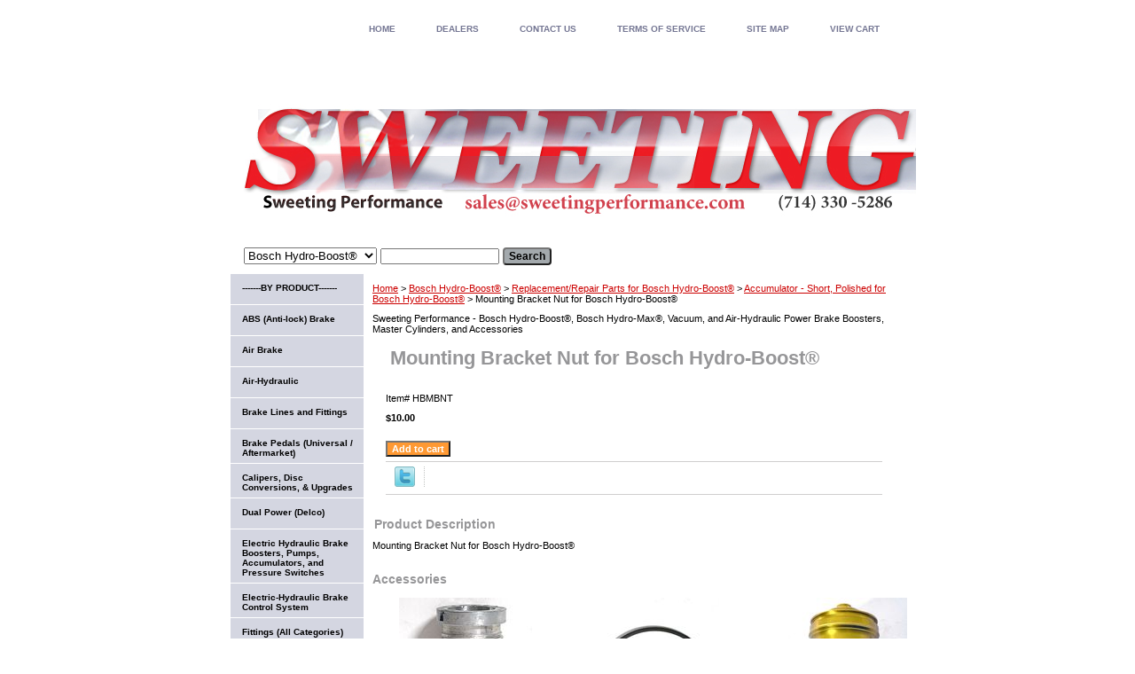

--- FILE ---
content_type: text/html
request_url: https://www.powerbrakeservice.net/hybrnut.html
body_size: 11356
content:
<!DOCTYPE html PUBLIC "-//W3C//DTD XHTML 1.0 Strict//EN" "http://www.w3.org/TR/xhtml1/DTD/xhtml1-strict.dtd"><html><head>
<meta property="og:title" content="Mounting Bracket Nut for Bosch Hydro-Boost&#174" />
<meta property="og:type" content="product" />
<meta property="og:url" content="https://www.sweetingperformance.com/hybrnut.html" />
<meta property="og:site_name" content="Sweeting Performance - Bosch Hydro-Boost, Bosch Hydro-Max, Vacuum, and Air-Hydraulic Power Brake Systems" />
<meta property="fb:app_id" content="369755076403591" />
<script language="javascript">
document.getElementsByTagName('html')[0].setAttribute('xmlns:fb', 'http://www.facebook.com/2008/fbml');
</script>
<meta property="og:description" content="Mounting Bracket Nut for Bosch Hydro-Boost&#174" />
<title>Sweeting Performance - Mounting Bracket Nut for Bosch Hydro-Boost�</title><link rel="stylesheet" type="text/css" href="css-base.css" /><link rel="stylesheet" type="text/css" href="css-element.css" /><link rel="stylesheet" type="text/css" href="css-contents.css" /><link rel="stylesheet" type="text/css" href="css-edits.css" /><link rel="shortcut icon" href="/favicon.ico"></head><body class="vertical" id="itemtype"><script type="text/javascript" id="yfc_loader" src="https://turbifycdn.com/store/migration/loader-min-1.0.34.js?q=yhst-133549433942608&ts=1766790582&p=1&h=order.store.turbify.net"></script> <div id="ys_superbar">
	   <div id="ys_cpers">
		<div id="yscp_welcome_msg"></div>
		<div id="yscp_signin_link"></div>
		<div id="yscp_myaccount_link"></div>
		<div id="yscp_signout_link"></div>
	   </div>
	   <div id="yfc_mini"></div>
	   <div class="ys_clear"></div>
	</div>
      <div id="container"><div id="header"><ul id="nav-general"><li><a href="index.html">home</a></li><li><a href="info.html">DEALERS</a></li><li><a href="mailto:sales@sweetingperformance.com">CONTACT US</a></li><li><a href="privacypolicy.html">TERMS OF SERVICE</a></li><li><a href="ind.html">SITE MAP</a></li><li><a href="https://order.store.turbify.net/yhst-133549433942608/cgi-bin/wg-order?yhst-133549433942608">VIEW CART</a></li></ul><br class="clear" /><h3 id="brandmark"><a href="index.html" title="Sweeting Performance - Bosch Hydro-Boost, Bosch Hydro-Max, Vacuum, and Air-Hydraulic Power Brake Systems"><img src="https://s.turbifycdn.com/aah/yhst-133549433942608/calipers-disc-conversions-upgrades-54.jpg" width="760" height="210" border="0" hspace="0" vspace="0" alt="Sweeting Performance - Bosch Hydro-Boost, Bosch Hydro-Max, Vacuum, and Air-Hydraulic Power Brake Systems" /></a></h3></div><form id="searcharea" name="searcharea" action="nsearch.html" method="GET"><fieldset><select onchange="if (typeof YSB_AUTOCOMPLETE == 'object') { YSB_AUTOCOMPLETE.controller.setSuggestCategory(event); }" name="section"><option value="">All Categories</option><option value="byproduct">-------BY PRODUCT------- </option><option value="absabr">ABS (Anti-lock) Brake </option><option value="air-brake">Air Brake </option><option value="pbs-airmaster">Air-Hydraulic </option><option value="brliandfi">Brake Lines and Fittings </option><option value="brakepedals">Brake Pedals (Universal / Aftermarket) </option><option value="calipers--disc-conversions----upgrades">Calipers, Disc Conversions, & Upgrades </option><option value="dualpowerdelco">Dual Power (Delco) </option><option value="elhyandvapu">Electric Hydraulic Brake Boosters, Pumps, Accumulators, and Pressure Switches </option><option value="elbrcosy1">Electric-Hydraulic Brake Control System </option><option value="allfittings">Fittings (All Categories) </option><option value="gaskets">Gaskets </option><option value="hardware">Hardware </option><option value="peho">Hose (All Categories) </option><option value="sweeting-performance-bosch-hydro-boost-power-brake-boosters-new-replacement-conversion-upgrade-kits-" selected="selected" >Bosch Hydro-Boost&#174 </option><option value="bosch-hydromax">Bosch Hydro-Max� </option><option value="hyrese">Hydro-Vac </option><option value="acdehybrasan">Hy-Power (Delco) </option><option value="sweeting-performance-bosch-ibooster-electric-mechanical-power-brake-booster">Bosch iBooster� Electric-Mechanical Brake Booster </option><option value="master-cylinders">Master Cylinders & Proportioning Valves </option><option value="stgeandraand">Power Steering Gears and Rack and Pinions </option><option value="postpu">Power Steering Pumps and Reservoirs </option><option value="suspension">Suspension </option><option value="teaelhybrbop">Teves (ATE) Electric-Hydraulic Power Master Cylinder </option><option value="teahybrbopa">Teves (ATE) Hydraulic Brake Booster </option><option value="tools-and-machines">Tools and Machines </option><option value="vacuum-booster">Vacuum Booster </option><option value="vacuumpumps">Vacuum Pumps </option><option value="wheel-cylinders">Wheel Cylinders </option><option value="bymake">-----BY VEHICLE MAKE---- </option><option value="audi">Audi </option><option value="bentley">Bentley </option><option value="blue-bird">Blue Bird </option><option value="bmw">BMW </option><option value="buick">Buick / Pontiac / Oldsmobile </option><option value="cadillac">Cadillac </option><option value="chevy">Chevy / GMC / Hummer </option><option value="dodge--chrysler--plymouth">Dodge / Chrysler / Plymouth / Ram </option><option value="ferrari">Ferrari </option><option value="ford">Ford / Lincoln / Mercury </option><option value="freightliner">Freightliner </option><option value="holden">Holden </option><option value="ishigmcwse">Isuzu / Hino & GMC W series </option><option value="jaguar">Jaguar </option><option value="jeep">Jeep </option><option value="lamborghini">Lamborghini </option><option value="land-rover">Land Rover </option><option value="mercedesbenz">Mercedes-Benz </option><option value="mive">Military Vehicles </option><option value="nissan">Nissan </option><option value="pantera">Pantera </option><option value="porsch">Porsche </option><option value="rollsroyce">Rolls-Royce </option><option value="subaru">Subaru </option><option value="thomas-built-buses">Thomas Built Buses </option><option value="toyota">Toyota / Lexus </option><option value="other--custom">Other/ Custom </option><option value="fittings--all-categories-">Fittings (All Categories) </option></select><label for="query" class="labelfield"><input autocomplete="off" type="text" id="query" name="query" placeholder="" onkeyup="if (typeof YSB_AUTOCOMPLETE == 'object') { YSB_AUTOCOMPLETE.controller.suggest(event); }"></label><label for="searchsubmit" class="buttonlabel"><input type="submit" id="searchsubmit" class="ys_primary" value="Search" name="searchsubmit"><input type="hidden" value="yhst-133549433942608" name="vwcatalog"></label></fieldset></form>   <script type="text/javascript"> 
                    var isSafari = !!navigator.userAgent.match(/Version\/[\d\.]+.*Safari/); 
                    var isIOS = !!navigator.platform && /iPad|iPhone|iPod/.test(navigator.platform); 
                    if (isSafari && isIOS) { 
                        document.forms["searcharea"].onsubmit = function (searchAreaForm) { 
                            var elementsList = this.elements, queryString = '', url = '', action = this.action; 
                            for(var i = 0; i < elementsList.length; i++) { 
                                if (elementsList[i].name) { 
                                    if (queryString) { 
                                        queryString = queryString + "&" +  elementsList[i].name + "=" + encodeURIComponent(elementsList[i].value); 
                                    } else { 
                                        queryString = elementsList[i].name + "=" + encodeURIComponent(elementsList[i].value); 
                                    } 
                                } 
                            } 
                            if (action.indexOf("?") == -1) { 
                                action = action + "?"; 
                            } 
                            url = action + queryString; 
                            window.location.href = url; 
                            return false; 
                        } 
                    } 
                </script> 
        <div id="bodyshell"><div id="bodycontent"><div class="breadcrumbs"><a href="index.html">Home</a> &gt; <a href="sweeting-performance-bosch-hydro-boost-power-brake-boosters-new-replacement-conversion-upgrade-kits-.html">Bosch Hydro-Boost&#174</a> &gt; <a href="rehypa.html">Replacement/Repair Parts for Bosch Hydro-Boost&#174</a> &gt; <a href="sweeting-performance-hbacshp-bosch-hydro-boost-accumulator-short-polished.html">Accumulator - Short, Polished for Bosch Hydro-Boost&#174</a> &gt; Mounting Bracket Nut for Bosch Hydro-Boost&#174</div><div id="introtext">Sweeting Performance - Bosch Hydro-Boost�, Bosch Hydro-Max�, Vacuum, and Air-Hydraulic Power Brake Boosters, Master Cylinders, and Accessories</div><div id="contentarea"><div><h1 id="item-contenttitle">Mounting Bracket Nut for Bosch Hydro-Boost&#174</h1><div id="itemarea"><div class="itemform"><form method="POST" action="https://order.store.turbify.net/yhst-133549433942608/cgi-bin/wg-order?yhst-133549433942608+hybrnut"><div class="code">Item# <em>HBMBNT</em></div><div class="price-bold">$10.00</div><input type="submit" value="Add to cart" class="ys_primary" title="Add to cart" /><input name="vwcatalog" type="hidden" value="yhst-133549433942608" /><input name="vwitem" type="hidden" value="hybrnut" /><input type="hidden" name=".autodone" value="https://www.powerbrakeservice.net/hybrnut.html" /></form></div><div style="clear:both"></div><div class="ys_promoitempage" id="ys_promoitempage" itemid="hybrnut" itemcode="HBMBNT" categoryflag="0"></div>
<script language="javascript">
document.getElementsByTagName('html')[0].setAttribute('xmlns:og', 'http://opengraphprotocol.org/schema/');
</script>
<div id="ys_social_top_hr"></div>
<div id="ys_social_media">
<div id="ys_social_tweet">
<script language="javascript">function tweetwindowopen(url,width,height){var left=parseInt((screen.availWidth/2)-(width/2));var top=parseInt((screen.availHeight/2)-(height/2));var prop="width="+width+",height="+height+",left="+left+",top="+top+",screenX="+left+",screenY="+top;window.open (NULL, url,'tweetwindow',prop);}</script>
<a href="javascript:void(0);" title="Tweet"><img id="ys_social_custom_tweet_icon" src="https://s.turbifycdn.com/ae/store/secure/twitter.png" onClick="tweetwindowopen('https://twitter.com/share?count=none&text=Mounting+Bracket+Nut+for+Bosch+Hydro-Boost%26%23174&url=https%3a//www.sweetingperformance.com/hybrnut.html',550, 514)"></a></div>
<!--[if gt IE 6]>
<div id="ys_social_v_separator"><img src="https://s.turbifycdn.com/ae/store/secure/v-separator.gif"></div>
<![endif]-->
<!--[if !IE]><!-->
<div id="ys_social_v_separator"><img src="https://s.turbifycdn.com/ae/store/secure/v-separator.gif"></div>
<!--<![endif]-->
<div id="ys_social_fblike">
<!--[if gt IE 6]>
<script language="javascript">
document.getElementsByTagName('html')[0].setAttribute('xmlns:fb', 'http://ogp.me/ns/fb#');
</script>
<div id="fb-root"></div><script>(function(d, s, id) {var js, fjs = d.getElementsByTagName(s)[0];if (d.getElementById(id)) return;js = d.createElement(s); js.id = id;js.src = '//connect.facebook.net/en_US/all.js#xfbml=1&appId=369755076403591';fjs.parentNode.insertBefore(js, fjs);}(document, 'script', 'facebook-jssdk'));</script><fb:like href="https://www.sweetingperformance.com/hybrnut.html" layout="standard" show_faces="false" width="350" action="like" colorscheme="light"></fb:like>
<![endif]-->
<!--[if !IE]><!-->
<script language="javascript">
document.getElementsByTagName('html')[0].setAttribute('xmlns:fb', 'http://ogp.me/ns/fb#');
</script>
<div id="fb-root"></div><script>(function(d, s, id) {var js, fjs = d.getElementsByTagName(s)[0];if (d.getElementById(id)) return;js = d.createElement(s); js.id = id;js.src = '//connect.facebook.net/en_US/all.js#xfbml=1&appId=369755076403591';fjs.parentNode.insertBefore(js, fjs);}(document, 'script', 'facebook-jssdk'));</script><fb:like href="https://www.sweetingperformance.com/hybrnut.html" layout="standard" show_faces="false" width="350" action="like" colorscheme="light"></fb:like>
<!--<![endif]-->
</div>
</div>
<div id="ys_social_bottom_hr"></div>
</div><div id="caption"><h2 id="itempage-captiontitle">Product Description</h2><div>Mounting Bracket Nut for Bosch Hydro-Boost&#174</div></div><br clear="all" /></div><h2 id="accessorytitle">Accessories</h2><div id="contents"><table width="100%" class="vertical" id="contents-table"><tr><td width="33%" class="horizontal-seperator vertical-seperator"><a href="hyreabsplu.html"><img src="https://s.turbifycdn.com/aah/yhst-133549433942608/sweeting-performance-hydro-boost-replacement-abs-plug-used-5.jpg" width="150" height="200" border="0" hspace="0" vspace="0" alt="Replacement ABS Plug for Bosch Hydro-Boost&amp;#174 (used)" title="Replacement ABS Plug for Bosch Hydro-Boost&amp;#174 (used)" /></a><div class="name"><a href="hyreabsplu.html" title="Replacement ABS Plug for Bosch Hydro-Boost&amp;#174 (used)">Replacement ABS Plug for Bosch Hydro-Boost&#174 (used)</a></div><div id="ys_promoitem" itemid="hyreabsplu" itemcode="HBABSPL"></div></td><td width="33%" class="horizontal-seperator vertical-seperator"><a href="hyacresp.html"><img src="https://s.turbifycdn.com/aah/yhst-133549433942608/sweeting-performance-hydro-boost-accumulator-retaining-spring-5.jpg" width="150" height="200" border="0" hspace="0" vspace="0" alt="Accumulator Retaining Spring for Bosch Hydro-Boost&amp;#174" title="Accumulator Retaining Spring for Bosch Hydro-Boost&amp;#174" /></a><div class="name"><a href="hyacresp.html" title="Accumulator Retaining Spring for Bosch Hydro-Boost&amp;#174">Accumulator Retaining Spring for Bosch Hydro-Boost&#174</a></div><div id="ys_promoitem" itemid="hyacresp" itemcode="HBACRS"></div></td><td width="33%" class="horizontal-seperator"><a href="hyacshgo.html"><img src="https://s.turbifycdn.com/aah/yhst-133549433942608/sweeting-performance-hydro-boost-accumulator-short-gold-5.jpg" width="150" height="200" border="0" hspace="0" vspace="0" alt="Accumulator - Short Gold for Bosch Hydro-Boost&amp;#174" title="Accumulator - Short Gold for Bosch Hydro-Boost&amp;#174" /></a><div class="name"><a href="hyacshgo.html" title="Accumulator - Short Gold for Bosch Hydro-Boost&amp;#174">Accumulator - Short Gold for Bosch Hydro-Boost&#174</a></div><div id="ys_promoitem" itemid="hyacshgo" itemcode="HBACSHGL"></div></td></tr><tr><td width="33%" class="horizontal-seperator vertical-seperator"><a href="hyfilola.html"><img src="https://s.turbifycdn.com/aah/yhst-133549433942608/sweeting-performance-hydro-boost-finger-lock-large-5.jpg" width="150" height="200" border="0" hspace="0" vspace="0" alt="Finger Lock w/ Plastic Guide - 1-7/8 Inch OD for Bosch Hydro-Boost&amp;#174" title="Finger Lock w/ Plastic Guide - 1-7/8 Inch OD for Bosch Hydro-Boost&amp;#174" /></a><div class="name"><a href="hyfilola.html" title="Finger Lock w/ Plastic Guide - 1-7/8 Inch OD for Bosch Hydro-Boost&amp;#174">Finger Lock w/ Plastic Guide - 1-7/8 Inch OD for Bosch Hydro-Boost&#174</a></div><div id="ys_promoitem" itemid="hyfilola" itemcode="HBFLGL"></div></td><td width="33%" class="horizontal-seperator vertical-seperator"><a href="hyfilowplgus.html"><img src="https://s.turbifycdn.com/aah/yhst-133549433942608/sweeting-performance-hydro-boost-finger-lock-w-plastic-guide-small-5.jpg" width="150" height="200" border="0" hspace="0" vspace="0" alt="Finger Lock w/ Plastic Guide - 1-3/4 Inch OD for Bosch Hydro-Boost&amp;#174" title="Finger Lock w/ Plastic Guide - 1-3/4 Inch OD for Bosch Hydro-Boost&amp;#174" /></a><div class="name"><a href="hyfilowplgus.html" title="Finger Lock w/ Plastic Guide - 1-3/4 Inch OD for Bosch Hydro-Boost&amp;#174">Finger Lock w/ Plastic Guide - 1-3/4 Inch OD for Bosch Hydro-Boost&#174</a></div><div id="ys_promoitem" itemid="hyfilowplgus" itemcode="HBFLGS"></div></td><td width="33%" class="horizontal-seperator"><a href="hyfilosm.html"><img src="https://s.turbifycdn.com/aah/yhst-133549433942608/sweeting-performance-hydro-boost-finger-lock-small-5.jpg" width="150" height="200" border="0" hspace="0" vspace="0" alt="Finger Lock - 1-7/8 Inch OD for Bosch Hydro-Boost&amp;#174" title="Finger Lock - 1-7/8 Inch OD for Bosch Hydro-Boost&amp;#174" /></a><div class="name"><a href="hyfilosm.html" title="Finger Lock - 1-7/8 Inch OD for Bosch Hydro-Boost&amp;#174">Finger Lock - 1-7/8 Inch OD for Bosch Hydro-Boost&#174</a></div><div id="ys_promoitem" itemid="hyfilosm" itemcode="HBFLS"></div></td></tr><tr><td width="33%" class="horizontal-seperator vertical-seperator"><a href="hbfls.html"><img src="https://s.turbifycdn.com/aah/yhst-133549433942608/sweeting-performance-finger-lock-1-3-4-inch-od-for-bosch-hydro-boost-5.jpg" width="150" height="200" border="0" hspace="0" vspace="0" alt="Finger Lock - 1-3/4 Inch OD for Bosch Hydro-Boost&amp;#174" title="Finger Lock - 1-3/4 Inch OD for Bosch Hydro-Boost&amp;#174" /></a><div class="name"><a href="hbfls.html" title="Finger Lock - 1-3/4 Inch OD for Bosch Hydro-Boost&amp;#174">Finger Lock - 1-3/4 Inch OD for Bosch Hydro-Boost&#174</a></div><div id="ys_promoitem" itemid="hbfls" itemcode="HBFLSS"></div></td><td width="33%" class="horizontal-seperator vertical-seperator"><a href="hyinshcupsel.html"><img src="https://s.turbifycdn.com/aah/yhst-133549433942608/sweeting-performance-hydro-boost-input-shaft-cup-seal-large-set-of-2-5.jpg" width="150" height="200" border="0" hspace="0" vspace="0" alt="Input Shaft Cup Seal - 3/4 Inch OD (set of 2) for Bosch Hydro-Boost&amp;#174" title="Input Shaft Cup Seal - 3/4 Inch OD (set of 2) for Bosch Hydro-Boost&amp;#174" /></a><div class="name"><a href="hyinshcupsel.html" title="Input Shaft Cup Seal - 3/4 Inch OD (set of 2) for Bosch Hydro-Boost&amp;#174">Input Shaft Cup Seal - 3/4 Inch OD (set of 2) for Bosch Hydro-Boost&#174</a></div><div id="ys_promoitem" itemid="hyinshcupsel" itemcode="HBISCSL"></div></td><td width="33%" class="horizontal-seperator"><a href="hyinshcupsem.html"><img src="https://s.turbifycdn.com/aah/yhst-133549433942608/sweeting-performance-hydro-boost-input-shaft-cup-seal-medium-set-of-2-5.jpg" width="150" height="200" border="0" hspace="0" vspace="0" alt="Input Shaft Cup Seal - 5/8 Inch OD (set of 2) for Bosch Hydro-Boost&amp;#174" title="Input Shaft Cup Seal - 5/8 Inch OD (set of 2) for Bosch Hydro-Boost&amp;#174" /></a><div class="name"><a href="hyinshcupsem.html" title="Input Shaft Cup Seal - 5/8 Inch OD (set of 2) for Bosch Hydro-Boost&amp;#174">Input Shaft Cup Seal - 5/8 Inch OD (set of 2) for Bosch Hydro-Boost&#174</a></div><div id="ys_promoitem" itemid="hyinshcupsem" itemcode="HBISCSM"></div></td></tr><tr><td width="33%" class="horizontal-seperator vertical-seperator"><a href="hyinshcupses.html"><img src="https://s.turbifycdn.com/aah/yhst-133549433942608/sweeting-performance-hydro-boost-input-shaft-cup-seal-small-set-of-2-5.jpg" width="150" height="200" border="0" hspace="0" vspace="0" alt="Input Shaft Cup Seal - 9/16 Inch OD (set of 2) for Bosch Hydro-Boost&amp;#174" title="Input Shaft Cup Seal - 9/16 Inch OD (set of 2) for Bosch Hydro-Boost&amp;#174" /></a><div class="name"><a href="hyinshcupses.html" title="Input Shaft Cup Seal - 9/16 Inch OD (set of 2) for Bosch Hydro-Boost&amp;#174">Input Shaft Cup Seal - 9/16 Inch OD (set of 2) for Bosch Hydro-Boost&#174</a></div><div id="ys_promoitem" itemid="hyinshcupses" itemcode="HBISCSS"></div></td><td width="33%" class="horizontal-seperator vertical-seperator"><a href="hbhyinshcups.html"><img src="https://s.turbifycdn.com/aah/yhst-133549433942608/sweeting-performance-hbiscss-hydro-boost-input-shaft-cup-seal-extra-small-5.jpg" width="150" height="200" border="0" hspace="0" vspace="0" alt="Input Shaft Cup Seal - 1/2 Inch OD (set of 2) for Bosch Hydro-Boost&amp;#174" title="Input Shaft Cup Seal - 1/2 Inch OD (set of 2) for Bosch Hydro-Boost&amp;#174" /></a><div class="name"><a href="hbhyinshcups.html" title="Input Shaft Cup Seal - 1/2 Inch OD (set of 2) for Bosch Hydro-Boost&amp;#174">Input Shaft Cup Seal - 1/2 Inch OD (set of 2) for Bosch Hydro-Boost&#174</a></div><div id="ys_promoitem" itemid="hbhyinshcups" itemcode="HBISCSXS"></div></td><td width="33%" class="horizontal-seperator"><a href="hypopicupsel.html"><img src="https://s.turbifycdn.com/aah/yhst-133549433942608/sweeting-performance-hydro-boost-power-piston-cup-seal-large-5.jpg" width="150" height="200" border="0" hspace="0" vspace="0" alt="Power Piston Cup Seal - 1-15/16 Inch OD for Bosch Hydro-Boost&amp;#174" title="Power Piston Cup Seal - 1-15/16 Inch OD for Bosch Hydro-Boost&amp;#174" /></a><div class="name"><a href="hypopicupsel.html" title="Power Piston Cup Seal - 1-15/16 Inch OD for Bosch Hydro-Boost&amp;#174">Power Piston Cup Seal - 1-15/16 Inch OD for Bosch Hydro-Boost&#174</a></div><div id="ys_promoitem" itemid="hypopicupsel" itemcode="HBPPCSL"></div></td></tr><tr><td width="33%" class="horizontal-seperator vertical-seperator"><a href="hypopicupses.html"><img src="https://s.turbifycdn.com/aah/yhst-133549433942608/sweeting-performance-hydro-boost-power-piston-cup-seal-small-5.jpg" width="150" height="200" border="0" hspace="0" vspace="0" alt="Power Piston Cup Seal - 1-7/8 Inch OD for Bosch Hydro-Boost&amp;#174" title="Power Piston Cup Seal - 1-7/8 Inch OD for Bosch Hydro-Boost&amp;#174" /></a><div class="name"><a href="hypopicupses.html" title="Power Piston Cup Seal - 1-7/8 Inch OD for Bosch Hydro-Boost&amp;#174">Power Piston Cup Seal - 1-7/8 Inch OD for Bosch Hydro-Boost&#174</a></div><div id="ys_promoitem" itemid="hypopicupses" itemcode="HBPPCSS"></div></td><td width="33%" class="horizontal-seperator vertical-seperator"><a href="hyresp.html"><img src="https://s.turbifycdn.com/aah/yhst-133549433942608/sweeting-performance-hydro-boost-return-spring-5.jpg" width="150" height="200" border="0" hspace="0" vspace="0" alt="Brake Pedal Return Spring for Bosch Hydro-Boost&amp;#174" title="Brake Pedal Return Spring for Bosch Hydro-Boost&amp;#174" /></a><div class="name"><a href="hyresp.html" title="Brake Pedal Return Spring for Bosch Hydro-Boost&amp;#174">Brake Pedal Return Spring for Bosch Hydro-Boost&#174</a></div><div id="ys_promoitem" itemid="hyresp" itemcode="HBRS"></div></td><td width="33%" class="horizontal-seperator"><a href="hyspplandsp.html"><img src="https://s.turbifycdn.com/aah/yhst-133549433942608/sweeting-performance-hydro-boost-spool-plug-and-spring-5.jpg" width="150" height="200" border="0" hspace="0" vspace="0" alt="Spool Plug and Spring for Bosch Hydro-Boost&amp;#174" title="Spool Plug and Spring for Bosch Hydro-Boost&amp;#174" /></a><div class="name"><a href="hyspplandsp.html" title="Spool Plug and Spring for Bosch Hydro-Boost&amp;#174">Spool Plug and Spring for Bosch Hydro-Boost&#174</a></div><div id="ys_promoitem" itemid="hyspplandsp" itemcode="HBSPSP"></div></td></tr><tr><td width="33%" class="horizontal-seperator vertical-seperator"><a href="hybrbospvawa.html"><img src="https://s.turbifycdn.com/aah/yhst-133549433942608/sweeting-performance-hydro-boost-brake-booster-spool-valve-5.jpg" width="150" height="200" border="0" hspace="0" vspace="0" alt="Hydraulic Brake Booster Spool Valve for Bosch Hydro-Boost&amp;#174" title="Hydraulic Brake Booster Spool Valve for Bosch Hydro-Boost&amp;#174" /></a><div class="name"><a href="hybrbospvawa.html" title="Hydraulic Brake Booster Spool Valve for Bosch Hydro-Boost&amp;#174">Hydraulic Brake Booster Spool Valve for Bosch Hydro-Boost&#174</a></div><div id="ys_promoitem" itemid="hybrbospvawa" itemcode="HBSV"></div></td><td width="33%" class="horizontal-seperator vertical-seperator"><a href="hybrbopopism.html"><img src="https://s.turbifycdn.com/aah/yhst-133549433942608/sweeting-performance-hydro-boost-brake-booster-power-piston-small-5.jpg" width="150" height="200" border="0" hspace="0" vspace="0" alt="Hydraulic Brake Booster Power Piston - Small for Bosch Hydro-Boost&amp;#174" title="Hydraulic Brake Booster Power Piston - Small for Bosch Hydro-Boost&amp;#174" /></a><div class="name"><a href="hybrbopopism.html" title="Hydraulic Brake Booster Power Piston - Small for Bosch Hydro-Boost&amp;#174">Hydraulic Brake Booster Power Piston - Small for Bosch Hydro-Boost&#174</a></div><div id="ys_promoitem" itemid="hybrbopopism" itemcode="HBUNPP"></div></td><td width="33%" class="horizontal-seperator"><a href="hybrbounpopi.html"><img src="https://s.turbifycdn.com/aah/yhst-133549433942608/sweeting-performance-hydro-boost-brake-booster-power-piston-large-1-9-16-inch-diameter-piston-3-4-inch-input-shaft-5.jpg" width="150" height="200" border="0" hspace="0" vspace="0" alt="Hydraulic Brake Booster Power Piston (Large 1-9/16 Inch Diameter Piston, 3/4 Inch Diameter Input Shaft, 1 Inch Shallow Recess) for Bosch Hydro-Boost&amp;#174" title="Hydraulic Brake Booster Power Piston (Large 1-9/16 Inch Diameter Piston, 3/4 Inch Diameter Input Shaft, 1 Inch Shallow Recess) for Bosch Hydro-Boost&amp;#174" /></a><div class="name"><a href="hybrbounpopi.html" title="Hydraulic Brake Booster Power Piston (Large 1-9/16 Inch Diameter Piston, 3/4 Inch Diameter Input Shaft, 1 Inch Shallow Recess) for Bosch Hydro-Boost&amp;#174">Hydraulic Brake Booster Power Piston (Large 1-9/16 Inch Diameter Piston, 3/4 Inch Diameter Input Shaft, 1 Inch Shallow Recess) for Bosch Hydro-Boost&#174</a></div><div id="ys_promoitem" itemid="hybrbounpopi" itemcode="HBPPLP34SSH"></div></td></tr><tr><td width="33%" class="horizontal-seperator vertical-seperator"><a href="sweeting-performance-hydro-boost-power-piston-assembly-1-9-16-inch-piston-5-8-inch-input-shaft.html"><img src="https://s.turbifycdn.com/aah/yhst-133549433942608/sweeting-performance-hydro-boost-power-piston-assembly-1-9-16-inch-piston-5-8-inch-input-shaft-7.jpg" width="150" height="200" border="0" hspace="0" vspace="0" alt="Hydraulic Brake Booster Power Piston (Large 1-9/16 Inch Diameter Piston, 5/8 inch diameter Input Shaft, 1 Inch Shallow Recess) for Bosch Hydro-Boost&amp;#174" title="Hydraulic Brake Booster Power Piston (Large 1-9/16 Inch Diameter Piston, 5/8 inch diameter Input Shaft, 1 Inch Shallow Recess) for Bosch Hydro-Boost&amp;#174" /></a><div class="name"><a href="sweeting-performance-hydro-boost-power-piston-assembly-1-9-16-inch-piston-5-8-inch-input-shaft.html" title="Hydraulic Brake Booster Power Piston (Large 1-9/16 Inch Diameter Piston, 5/8 inch diameter Input Shaft, 1 Inch Shallow Recess) for Bosch Hydro-Boost&amp;#174">Hydraulic Brake Booster Power Piston (Large 1-9/16 Inch Diameter Piston, 5/8 inch diameter Input Shaft, 1 Inch Shallow Recess) for Bosch Hydro-Boost&#174</a></div><div id="ys_promoitem" itemid="sweeting-performance-hydro-boost-power-piston-assembly-1-9-16-inch-piston-5-8-inch-input-shaft" itemcode="HBPPLP58SSH"></div></td><td width="33%" class="horizontal-seperator vertical-seperator"><a href="sweeting-performance-hydro-boost-power-piston-large-1-9-16-inch-piston-9-16-inch-input-shaft.html"><img src="https://s.turbifycdn.com/aah/yhst-133549433942608/sweeting-performance-hydro-boost-power-piston-large-1-9-16-inch-piston-9-16-inch-input-shaft-7.jpg" width="150" height="200" border="0" hspace="0" vspace="0" alt="Hydraulic Brake Booster Power Piston (Large 1-9/16 Inch Diameter Piston, 9/16 inch Diameter Input Shaft, 1 Inch Shallow Recess) for Bosch Hydro-Boost&amp;#174" title="Hydraulic Brake Booster Power Piston (Large 1-9/16 Inch Diameter Piston, 9/16 inch Diameter Input Shaft, 1 Inch Shallow Recess) for Bosch Hydro-Boost&amp;#174" /></a><div class="name"><a href="sweeting-performance-hydro-boost-power-piston-large-1-9-16-inch-piston-9-16-inch-input-shaft.html" title="Hydraulic Brake Booster Power Piston (Large 1-9/16 Inch Diameter Piston, 9/16 inch Diameter Input Shaft, 1 Inch Shallow Recess) for Bosch Hydro-Boost&amp;#174">Hydraulic Brake Booster Power Piston (Large 1-9/16 Inch Diameter Piston, 9/16 inch Diameter Input Shaft, 1 Inch Shallow Recess) for Bosch Hydro-Boost&#174</a></div><div id="ys_promoitem" itemid="sweeting-performance-hydro-boost-power-piston-large-1-9-16-inch-piston-9-16-inch-input-shaft" itemcode="HBPPLP916SSH"></div></td><td width="33%" class="horizontal-seperator"><a href="sweeting-performance-hydro-boost-power-piston-large-1-9-16-inch-piston-1-2-inch-input-shaft.html"><img src="https://s.turbifycdn.com/aah/yhst-133549433942608/sweeting-performance-hydro-boost-power-piston-large-1-9-16-inch-piston-1-2-inch-input-shaft-7.jpg" width="150" height="200" border="0" hspace="0" vspace="0" alt="Hydraulic Brake Booster Power Piston (Large 1-9/16 Inch Diameter Piston, 1/2 inch diameter Input Shaft, 1 Inch Shallow Recess) for Bosch Hydro-Boost&amp;#174" title="Hydraulic Brake Booster Power Piston (Large 1-9/16 Inch Diameter Piston, 1/2 inch diameter Input Shaft, 1 Inch Shallow Recess) for Bosch Hydro-Boost&amp;#174" /></a><div class="name"><a href="sweeting-performance-hydro-boost-power-piston-large-1-9-16-inch-piston-1-2-inch-input-shaft.html" title="Hydraulic Brake Booster Power Piston (Large 1-9/16 Inch Diameter Piston, 1/2 inch diameter Input Shaft, 1 Inch Shallow Recess) for Bosch Hydro-Boost&amp;#174">Hydraulic Brake Booster Power Piston (Large 1-9/16 Inch Diameter Piston, 1/2 inch diameter Input Shaft, 1 Inch Shallow Recess) for Bosch Hydro-Boost&#174</a></div><div id="ys_promoitem" itemid="sweeting-performance-hydro-boost-power-piston-large-1-9-16-inch-piston-1-2-inch-input-shaft" itemcode="HBPPLP12SSH"></div></td></tr><tr><td width="33%" class="horizontal-seperator vertical-seperator"><a href="sweeting-performance-hydro-boost-power-piston-assembly-1-9-16-inch-piston-3-4-inch-input-shaft-deep.html"><img src="https://s.turbifycdn.com/aah/yhst-133549433942608/sweeting-performance-hydro-boost-power-piston-assembly-1-9-16-inch-piston-3-4-inch-input-shaft-deep-7.jpg" width="150" height="200" border="0" hspace="0" vspace="0" alt="Hydraulic Brake Booster Power Piston (Large 1-9/16 Inch Diameter Piston, 3/4 Inch Diameter Input Shaft, 1-5/16 Inch Deep Recess) for Bosch Hydro-Boost&amp;#174" title="Hydraulic Brake Booster Power Piston (Large 1-9/16 Inch Diameter Piston, 3/4 Inch Diameter Input Shaft, 1-5/16 Inch Deep Recess) for Bosch Hydro-Boost&amp;#174" /></a><div class="name"><a href="sweeting-performance-hydro-boost-power-piston-assembly-1-9-16-inch-piston-3-4-inch-input-shaft-deep.html" title="Hydraulic Brake Booster Power Piston (Large 1-9/16 Inch Diameter Piston, 3/4 Inch Diameter Input Shaft, 1-5/16 Inch Deep Recess) for Bosch Hydro-Boost&amp;#174">Hydraulic Brake Booster Power Piston (Large 1-9/16 Inch Diameter Piston, 3/4 Inch Diameter Input Shaft, 1-5/16 Inch Deep Recess) for Bosch Hydro-Boost&#174</a></div><div id="ys_promoitem" itemid="sweeting-performance-hydro-boost-power-piston-assembly-1-9-16-inch-piston-3-4-inch-input-shaft-deep" itemcode="HBPPLP34SDH"></div></td><td width="33%" class="horizontal-seperator vertical-seperator"><a href="sweeting-performance-hydro-boost-power-piston-assembly-1-9-16-inch-piston-5-8-inch-input-shaft-deep.html"><img src="https://s.turbifycdn.com/aah/yhst-133549433942608/sweeting-performance-hydro-boost-power-piston-assembly-1-9-16-inch-piston-5-8-inch-input-shaft-deep-7.jpg" width="150" height="200" border="0" hspace="0" vspace="0" alt="Hydraulic Brake Booster Power Piston (Large 1-9/16 Inch Diameter Piston, 5/8 inch diameter Input Shaft, 1-5/16 Inch Deep Recess) for Bosch Hydro-Boost&amp;#174" title="Hydraulic Brake Booster Power Piston (Large 1-9/16 Inch Diameter Piston, 5/8 inch diameter Input Shaft, 1-5/16 Inch Deep Recess) for Bosch Hydro-Boost&amp;#174" /></a><div class="name"><a href="sweeting-performance-hydro-boost-power-piston-assembly-1-9-16-inch-piston-5-8-inch-input-shaft-deep.html" title="Hydraulic Brake Booster Power Piston (Large 1-9/16 Inch Diameter Piston, 5/8 inch diameter Input Shaft, 1-5/16 Inch Deep Recess) for Bosch Hydro-Boost&amp;#174">Hydraulic Brake Booster Power Piston (Large 1-9/16 Inch Diameter Piston, 5/8 inch diameter Input Shaft, 1-5/16 Inch Deep Recess) for Bosch Hydro-Boost&#174</a></div><div id="ys_promoitem" itemid="sweeting-performance-hydro-boost-power-piston-assembly-1-9-16-inch-piston-5-8-inch-input-shaft-deep" itemcode="HBPPLP58SDH"></div></td><td width="33%" class="horizontal-seperator"><a href="sweeting-performance-hydro-boost-power-piston-large-1-9-16-inch-piston-9-16-inch-input-shaft-deep.html"><img src="https://s.turbifycdn.com/aah/yhst-133549433942608/sweeting-performance-hydro-boost-power-piston-large-1-9-16-inch-piston-9-16-inch-input-shaft-deep-7.jpg" width="150" height="200" border="0" hspace="0" vspace="0" alt="Hydraulic Brake Booster Power Piston (Large 1-9/16 Inch Diameter Piston, 9/16 inch Diameter Input Shaft, 1-5/16 Inch Deep Recess) for Bosch Hydro-Boost&amp;#174" title="Hydraulic Brake Booster Power Piston (Large 1-9/16 Inch Diameter Piston, 9/16 inch Diameter Input Shaft, 1-5/16 Inch Deep Recess) for Bosch Hydro-Boost&amp;#174" /></a><div class="name"><a href="sweeting-performance-hydro-boost-power-piston-large-1-9-16-inch-piston-9-16-inch-input-shaft-deep.html" title="Hydraulic Brake Booster Power Piston (Large 1-9/16 Inch Diameter Piston, 9/16 inch Diameter Input Shaft, 1-5/16 Inch Deep Recess) for Bosch Hydro-Boost&amp;#174">Hydraulic Brake Booster Power Piston (Large 1-9/16 Inch Diameter Piston, 9/16 inch Diameter Input Shaft, 1-5/16 Inch Deep Recess) for Bosch Hydro-Boost&#174</a></div><div id="ys_promoitem" itemid="sweeting-performance-hydro-boost-power-piston-large-1-9-16-inch-piston-9-16-inch-input-shaft-deep" itemcode="HBPPLP916SDH"></div></td></tr><tr><td width="33%" class="horizontal-seperator vertical-seperator"><a href="sweeting-performance-hydro-boost-power-piston-large-1-9-16-inch-piston-1-2-inch-input-shaft-deep.html"><img src="https://s.turbifycdn.com/aah/yhst-133549433942608/sweeting-performance-hydro-boost-power-piston-large-1-9-16-inch-piston-1-2-inch-input-shaft-deep-7.jpg" width="150" height="200" border="0" hspace="0" vspace="0" alt="Hydraulic Brake Booster Power Piston (Large 1-9/16 Inch Diameter Piston, 1/2 inch diameter Input Shaft, 1-5/16 Inch Deep Recess) for Bosch Hydro-Boost&amp;#174" title="Hydraulic Brake Booster Power Piston (Large 1-9/16 Inch Diameter Piston, 1/2 inch diameter Input Shaft, 1-5/16 Inch Deep Recess) for Bosch Hydro-Boost&amp;#174" /></a><div class="name"><a href="sweeting-performance-hydro-boost-power-piston-large-1-9-16-inch-piston-1-2-inch-input-shaft-deep.html" title="Hydraulic Brake Booster Power Piston (Large 1-9/16 Inch Diameter Piston, 1/2 inch diameter Input Shaft, 1-5/16 Inch Deep Recess) for Bosch Hydro-Boost&amp;#174">Hydraulic Brake Booster Power Piston (Large 1-9/16 Inch Diameter Piston, 1/2 inch diameter Input Shaft, 1-5/16 Inch Deep Recess) for Bosch Hydro-Boost&#174</a></div><div id="ys_promoitem" itemid="sweeting-performance-hydro-boost-power-piston-large-1-9-16-inch-piston-1-2-inch-input-shaft-deep" itemcode="HBPPLP12SDH"></div></td><td width="33%" class="horizontal-seperator vertical-seperator"><a href="hyboboamth.html"><img src="https://s.turbifycdn.com/aah/yhst-133549433942608/sweeting-performance-hydro-boost-body-bolt-american-thread-5.jpg" width="150" height="200" border="0" hspace="0" vspace="0" alt="Body Bolt, American Thread for Bosch Hydro-Boost&amp;#174" title="Body Bolt, American Thread for Bosch Hydro-Boost&amp;#174" /></a><div class="name"><a href="hyboboamth.html" title="Body Bolt, American Thread for Bosch Hydro-Boost&amp;#174">Body Bolt, American Thread for Bosch Hydro-Boost&#174</a></div><div id="ys_promoitem" itemid="hyboboamth" itemcode="HBRPBBAT"></div></td><td width="33%" class="horizontal-seperator"><a href="hybobomech.html"><img src="https://s.turbifycdn.com/aah/yhst-133549433942608/sweeting-performance-hydro-boost-body-bolt-metric-chrome-5.jpg" width="150" height="200" border="0" hspace="0" vspace="0" alt="Body Bolt, American Thread, Chrome for Bosch Hydro-Boost&amp;#174" title="Body Bolt, American Thread, Chrome for Bosch Hydro-Boost&amp;#174" /></a><div class="name"><a href="hybobomech.html" title="Body Bolt, American Thread, Chrome for Bosch Hydro-Boost&amp;#174">Body Bolt, American Thread, Chrome for Bosch Hydro-Boost&#174</a></div><div id="ys_promoitem" itemid="hybobomech" itemcode="HBRPBBATCH"></div></td></tr><tr><td width="33%" class="horizontal-seperator vertical-seperator"><a href="hybobome.html"><img src="https://s.turbifycdn.com/aah/yhst-133549433942608/sweeting-performance-hydro-boost-body-bolt-metric-5.jpg" width="150" height="200" border="0" hspace="0" vspace="0" alt="Body Bolt, Metric Thread for Bosch Hydro-Boost&amp;#174" title="Body Bolt, Metric Thread for Bosch Hydro-Boost&amp;#174" /></a><div class="name"><a href="hybobome.html" title="Body Bolt, Metric Thread for Bosch Hydro-Boost&amp;#174">Body Bolt, Metric Thread for Bosch Hydro-Boost&#174</a></div><div id="ys_promoitem" itemid="hybobome" itemcode="HBRPBBMM"></div></td><td width="33%" class="horizontal-seperator vertical-seperator"><a href="hybobomethch.html"><img src="https://s.turbifycdn.com/aah/yhst-133549433942608/sweeting-performance-hydro-boost-body-bolt-metric-thread-chrome-5.jpg" width="150" height="200" border="0" hspace="0" vspace="0" alt="Body Bolt, Metric Thread, Chrome for Bosch Hydro-Boost&amp;#174" title="Body Bolt, Metric Thread, Chrome for Bosch Hydro-Boost&amp;#174" /></a><div class="name"><a href="hybobomethch.html" title="Body Bolt, Metric Thread, Chrome for Bosch Hydro-Boost&amp;#174">Body Bolt, Metric Thread, Chrome for Bosch Hydro-Boost&#174</a></div><div id="ys_promoitem" itemid="hybobomethch" itemcode="HBRPBBMMCH"></div></td><td width="33%" class="horizontal-seperator"><a href="hymacybobl.html"><img src="https://s.turbifycdn.com/aah/yhst-133549433942608/sweeting-performance-hydro-boost-master-cylinder-bolt-black-5.jpg" width="150" height="200" border="0" hspace="0" vspace="0" alt="Master Cylinder Bolt, Black for Bosch Hydro-Boost&amp;#174" title="Master Cylinder Bolt, Black for Bosch Hydro-Boost&amp;#174" /></a><div class="name"><a href="hymacybobl.html" title="Master Cylinder Bolt, Black for Bosch Hydro-Boost&amp;#174">Master Cylinder Bolt, Black for Bosch Hydro-Boost&#174</a></div><div id="ys_promoitem" itemid="hymacybobl" itemcode="HBRPMBBL"></div></td></tr><tr><td width="33%" class="horizontal-seperator vertical-seperator"><a href="hymacybobl1.html"><img src="https://s.turbifycdn.com/aah/yhst-133549433942608/sweeting-performance-hydro-boost-master-cylinder-bolt-blue-5.jpg" width="139" height="200" border="0" hspace="0" vspace="0" alt="Master Cylinder Bolt, Blue for Bosch Hydro-Boost&amp;#174" title="Master Cylinder Bolt, Blue for Bosch Hydro-Boost&amp;#174" /></a><div class="name"><a href="hymacybobl1.html" title="Master Cylinder Bolt, Blue for Bosch Hydro-Boost&amp;#174">Master Cylinder Bolt, Blue for Bosch Hydro-Boost&#174</a></div><div id="ys_promoitem" itemid="hymacybobl1" itemcode="HBRPMBBU"></div></td><td width="33%" class="horizontal-seperator vertical-seperator"><a href="hymacyboch.html"><img src="https://s.turbifycdn.com/aah/yhst-133549433942608/sweeting-performance-hydro-boost-master-cylinder-bolt-chromed-5.jpg" width="150" height="200" border="0" hspace="0" vspace="0" alt="Master Cylinder Bolt, Metric Thread, Chromed for Bosch Hydro-Boost&amp;#174" title="Master Cylinder Bolt, Metric Thread, Chromed for Bosch Hydro-Boost&amp;#174" /></a><div class="name"><a href="hymacyboch.html" title="Master Cylinder Bolt, Metric Thread, Chromed for Bosch Hydro-Boost&amp;#174">Master Cylinder Bolt, Metric Thread, Chromed for Bosch Hydro-Boost&#174</a></div><div id="ys_promoitem" itemid="hymacyboch" itemcode="HBRPMBMMCH"></div></td><td width="33%" class="horizontal-seperator"><a href="hymacybogrme.html"><img src="https://s.turbifycdn.com/aah/yhst-133549433942608/sweeting-performance-hydro-boost-master-cylinder-bolt-green-metric-5.jpg" width="150" height="200" border="0" hspace="0" vspace="0" alt="Master Cylinder Bolt, Green, Metric Thread for Bosch Hydro-Boost&amp;#174" title="Master Cylinder Bolt, Green, Metric Thread for Bosch Hydro-Boost&amp;#174" /></a><div class="name"><a href="hymacybogrme.html" title="Master Cylinder Bolt, Green, Metric Thread for Bosch Hydro-Boost&amp;#174">Master Cylinder Bolt, Green, Metric Thread for Bosch Hydro-Boost&#174</a></div><div id="ys_promoitem" itemid="hymacybogrme" itemcode="HBRPMBMMGR"></div></td></tr><tr><td width="33%" class="horizontal-seperator vertical-seperator"><a href="hymacybowhat.html"><img src="https://s.turbifycdn.com/aah/yhst-133549433942608/sweeting-performance-hydro-boost-master-cylinder-bolt-white-american-thread-5.jpg" width="150" height="200" border="0" hspace="0" vspace="0" alt="Master Cylinder Bolt, White, American Thread for Bosch Hydro-Boost&amp;#174" title="Master Cylinder Bolt, White, American Thread for Bosch Hydro-Boost&amp;#174" /></a><div class="name"><a href="hymacybowhat.html" title="Master Cylinder Bolt, White, American Thread for Bosch Hydro-Boost&amp;#174">Master Cylinder Bolt, White, American Thread for Bosch Hydro-Boost&#174</a></div><div id="ys_promoitem" itemid="hymacybowhat" itemcode="HBRPMBATWH"></div></td><td width="33%" class="horizontal-seperator vertical-seperator"><a href="hymacyboamth.html"><img src="https://s.turbifycdn.com/aah/yhst-133549433942608/sweeting-performance-hydro-boost-master-cylinder-bolt-american-thread-chromed-5.jpg" width="150" height="200" border="0" hspace="0" vspace="0" alt="Master Cylinder Bolt, American Thread, Chromed for Bosch Hydro-Boost&amp;#174" title="Master Cylinder Bolt, American Thread, Chromed for Bosch Hydro-Boost&amp;#174" /></a><div class="name"><a href="hymacyboamth.html" title="Master Cylinder Bolt, American Thread, Chromed for Bosch Hydro-Boost&amp;#174">Master Cylinder Bolt, American Thread, Chromed for Bosch Hydro-Boost&#174</a></div><div id="ys_promoitem" itemid="hymacyboamth" itemcode="HBRPMBATCH"></div></td><td width="33%" class="horizontal-seperator"><a href="hymacypurods.html"><img src="https://s.turbifycdn.com/aah/yhst-133549433942608/sweeting-performance-hydro-boost-master-cylinder-push-rod-short-nub-3-3-4-length-5.jpg" width="150" height="200" border="0" hspace="0" vspace="0" alt="Master Cylinder Push Rod, Short Nub, 3-3/4 Length for Bosch Hydro-Boost&amp;#174" title="Master Cylinder Push Rod, Short Nub, 3-3/4 Length for Bosch Hydro-Boost&amp;#174" /></a><div class="name"><a href="hymacypurods.html" title="Master Cylinder Push Rod, Short Nub, 3-3/4 Length for Bosch Hydro-Boost&amp;#174">Master Cylinder Push Rod, Short Nub, 3-3/4 Length for Bosch Hydro-Boost&#174</a></div><div id="ys_promoitem" itemid="hymacypurods" itemcode="HBRPMCPRSN334"></div></td></tr><tr><td width="33%" class="horizontal-seperator vertical-seperator"><a href="hymacypurods1.html"><img src="https://s.turbifycdn.com/aah/yhst-133549433942608/sweeting-performance-hydro-boost-master-cylinder-push-rod-short-nub-3-7-16-5.jpg" width="150" height="200" border="0" hspace="0" vspace="0" alt="Master Cylinder Push Rod, Short Nub, 3-7/16 for Bosch Hydro-Boost&amp;#174" title="Master Cylinder Push Rod, Short Nub, 3-7/16 for Bosch Hydro-Boost&amp;#174" /></a><div class="name"><a href="hymacypurods1.html" title="Master Cylinder Push Rod, Short Nub, 3-7/16 for Bosch Hydro-Boost&amp;#174">Master Cylinder Push Rod, Short Nub, 3-7/16 for Bosch Hydro-Boost&#174</a></div><div id="ys_promoitem" itemid="hymacypurods1" itemcode="HBRPMCPRSN3716"></div></td><td width="33%" class="horizontal-seperator vertical-seperator"><a href="hymacypurods2.html"><img src="https://s.turbifycdn.com/aah/yhst-133549433942608/sweeting-performance-hydro-boost-master-cylinder-push-rod-short-nub-4-5-16-length-5.jpg" width="150" height="200" border="0" hspace="0" vspace="0" alt="Master Cylinder Push Rod, Short Nub, 4-5/16 length for Bosch Hydro-Boost&amp;#174" title="Master Cylinder Push Rod, Short Nub, 4-5/16 length for Bosch Hydro-Boost&amp;#174" /></a><div class="name"><a href="hymacypurods2.html" title="Master Cylinder Push Rod, Short Nub, 4-5/16 length for Bosch Hydro-Boost&amp;#174">Master Cylinder Push Rod, Short Nub, 4-5/16 length for Bosch Hydro-Boost&#174</a></div><div id="ys_promoitem" itemid="hymacypurods2" itemcode="HBRPMCPRSN4516"></div></td><td width="33%" class="horizontal-seperator"><a href="hymacypurods3.html"><img src="https://s.turbifycdn.com/aah/yhst-133549433942608/sweeting-performance-hydro-boost-master-cylinder-push-rod-short-nub-for-wilwood-master-cylinder-5.jpg" width="150" height="200" border="0" hspace="0" vspace="0" alt="Master Cylinder Push Rod, Short Nub for Wilwood Master Cylinder for Bosch Hydro-Boost&amp;#174" title="Master Cylinder Push Rod, Short Nub for Wilwood Master Cylinder for Bosch Hydro-Boost&amp;#174" /></a><div class="name"><a href="hymacypurods3.html" title="Master Cylinder Push Rod, Short Nub for Wilwood Master Cylinder for Bosch Hydro-Boost&amp;#174">Master Cylinder Push Rod, Short Nub for Wilwood Master Cylinder for Bosch Hydro-Boost&#174</a></div><div id="ys_promoitem" itemid="hymacypurods3" itemcode="HBRPMCPRSNWW"></div></td></tr><tr><td width="33%" class="horizontal-seperator vertical-seperator"><a href="hymacypurods4.html"><img src="https://s.turbifycdn.com/aah/yhst-133549433942608/sweeting-performance-hydro-boost-master-cylinder-push-rod-short-nub-gm-shallow-hole-standard-5.jpg" width="150" height="200" border="0" hspace="0" vspace="0" alt="Master Cylinder Push Rod - Short Nub GM Shallow Hole Standard 3-1/8 Length for Bosch Hydro-Boost&amp;#174" title="Master Cylinder Push Rod - Short Nub GM Shallow Hole Standard 3-1/8 Length for Bosch Hydro-Boost&amp;#174" /></a><div class="name"><a href="hymacypurods4.html" title="Master Cylinder Push Rod - Short Nub GM Shallow Hole Standard 3-1/8 Length for Bosch Hydro-Boost&amp;#174">Master Cylinder Push Rod - Short Nub GM Shallow Hole Standard 3-1/8 Length for Bosch Hydro-Boost&#174</a></div><div id="ys_promoitem" itemid="hymacypurods4" itemcode="HBRPMCPRSNGM"></div></td><td width="33%" class="horizontal-seperator vertical-seperator"><a href="hyspregupl.html"><img src="https://s.turbifycdn.com/aah/yhst-133549433942608/sweeting-performance-hydro-boost-spring-retainer-guide-plastic-5.jpg" width="150" height="200" border="0" hspace="0" vspace="0" alt="Spring Retainer Guide, Plastic for Bosch Hydro-Boost&amp;#174" title="Spring Retainer Guide, Plastic for Bosch Hydro-Boost&amp;#174" /></a><div class="name"><a href="hyspregupl.html" title="Spring Retainer Guide, Plastic for Bosch Hydro-Boost&amp;#174">Spring Retainer Guide, Plastic for Bosch Hydro-Boost&#174</a></div><div id="ys_promoitem" itemid="hyspregupl" itemcode="HBSRG"></div></td><td width="33%" class="horizontal-seperator"><div class="name"><a href="hybrnut.html" title="Mounting Bracket Nut for Bosch Hydro-Boost&amp;#174">Mounting Bracket Nut for Bosch Hydro-Boost&#174</a></div><div id="ys_promoitem" itemid="hybrnut" itemcode="HBMBNT"></div></td></tr><tr><td width="33%" class="horizontal-seperator vertical-seperator"><div class="name"><a href="whpucl.html" title="White Master Cylinder Pushrod Clip  for Bosch Hydro-Boost&amp;#174">White Master Cylinder Pushrod Clip  for Bosch Hydro-Boost&#174</a></div><div id="ys_promoitem" itemid="whpucl" itemcode="HBMCPRCLWH"></div></td><td width="33%" class="horizontal-seperator vertical-seperator"><div class="name"><a href="hyserekit.html" title="Rebuild Seal Kit for Bosch Hydro-Boost&amp;#174">Rebuild Seal Kit for Bosch Hydro-Boost&#174</a></div><div id="ys_promoitem" itemid="hyserekit" itemcode="HBRBSK"></div></td><td width="33%" class="horizontal-seperator"><div class="name"><a href="hyacshgr.html" title="Accumulator - Short Grey for Bosch Hydro-Boost&amp;#174">Accumulator - Short Grey for Bosch Hydro-Boost&#174</a></div><div id="ys_promoitem" itemid="hyacshgr" itemcode="HBACSHGR"></div></td></tr><tr><td width="33%" class="horizontal-seperator vertical-seperator"><div class="name"><a href="hyaclogr.html" title="Accumulator - Long Grey for Bosch Hydro-Boost&amp;#174">Accumulator - Long Grey for Bosch Hydro-Boost&#174</a></div><div id="ys_promoitem" itemid="hyaclogr" itemcode="HBACLGGR"></div></td><td width="33%" class="horizontal-seperator vertical-seperator"><div class="name"><a href="hybrreci.html" title="Mounting Bracket Retaining Clip for Bosch Hydro-Boost&amp;#174">Mounting Bracket Retaining Clip for Bosch Hydro-Boost&#174</a></div><div id="ys_promoitem" itemid="hybrreci" itemcode="HBMBRC"></div></td><td width="33%" class="horizontal-seperator"><div class="name"><a href="hyduva.html" title="Dump Valve and Check Ball for Bosch Hydro-Boost&amp;#174">Dump Valve and Check Ball for Bosch Hydro-Boost&#174</a></div><div id="ys_promoitem" itemid="hyduva" itemcode="HBDVCB"></div></td></tr><tr><td width="33%" class="horizontal-seperator vertical-seperator"><a href="spfito6cfrho.html"><img src="https://s.turbifycdn.com/aah/yhst-133549433942608/sweeting-performance-spitter-fitting-to-6an-conversion-from-hose-barb-for-a-stainless-line-on-the-hb-return-7.jpg" width="126" height="200" border="0" hspace="0" vspace="0" alt="Low Pressure Return Spitter to 6AN Straight Adapter Fitting w/ Washer for Bosch Hydro-Boost&amp;#174" title="Low Pressure Return Spitter to 6AN Straight Adapter Fitting w/ Washer for Bosch Hydro-Boost&amp;#174" /></a><div class="name"><a href="spfito6cfrho.html" title="Low Pressure Return Spitter to 6AN Straight Adapter Fitting w/ Washer for Bosch Hydro-Boost&amp;#174">Low Pressure Return Spitter to 6AN Straight Adapter Fitting w/ Washer for Bosch Hydro-Boost&#174</a></div><div id="ys_promoitem" itemid="spfito6cfrho" itemcode="PS516W6ANM"></div></td><td width="33%" class="horizontal-seperator vertical-seperator"><a href="hylowprspreb.html"><img src="https://s.turbifycdn.com/aah/yhst-133549433942608/sweeting-performance-hydro-boost-low-pressure-spitter-return-barb-10.jpg" width="150" height="200" border="0" hspace="0" vspace="0" alt="Low Pressure Return Spitter Barb Fitting, Long for Bosch Hydro-Boost&amp;#174" title="Low Pressure Return Spitter Barb Fitting, Long for Bosch Hydro-Boost&amp;#174" /></a><div class="name"><a href="hylowprspreb.html" title="Low Pressure Return Spitter Barb Fitting, Long for Bosch Hydro-Boost&amp;#174">Low Pressure Return Spitter Barb Fitting, Long for Bosch Hydro-Boost&#174</a></div><div id="ys_promoitem" itemid="hylowprspreb" itemcode="PSHBSP6BRBL"></div></td><td width="33%" class="horizontal-seperator"><a href="hylowprrespb.html"><img src="https://s.turbifycdn.com/aah/yhst-133549433942608/sweeting-performance-hydro-boost-low-pressure-return-spitter-barb-fitting-short-10.jpg" width="150" height="200" border="0" hspace="0" vspace="0" alt="Low Pressure Return Spitter Barb Fitting, Short for Bosch Hydro-Boost&amp;#174" title="Low Pressure Return Spitter Barb Fitting, Short for Bosch Hydro-Boost&amp;#174" /></a><div class="name"><a href="hylowprrespb.html" title="Low Pressure Return Spitter Barb Fitting, Short for Bosch Hydro-Boost&amp;#174">Low Pressure Return Spitter Barb Fitting, Short for Bosch Hydro-Boost&#174</a></div><div id="ys_promoitem" itemid="hylowprrespb" itemcode="PSHBSPBRS"></div></td></tr><tr><td width="33%" class="horizontal-seperator vertical-seperator"><a href="hylowprspreb1.html"><img src="https://s.turbifycdn.com/aah/yhst-133549433942608/sweeting-performance-hydro-boost-low-pressure-spitter-return-banjo-to-6-an-adapter-11.jpg" width="150" height="200" border="0" hspace="0" vspace="0" alt="Low Pressure Return Spitter to 6AN Banjo Assembly (w/ washers) for Bosch Hydro-Boost&amp;#174" title="Low Pressure Return Spitter to 6AN Banjo Assembly (w/ washers) for Bosch Hydro-Boost&amp;#174" /></a><div class="name"><a href="hylowprspreb1.html" title="Low Pressure Return Spitter to 6AN Banjo Assembly (w/ washers) for Bosch Hydro-Boost&amp;#174">Low Pressure Return Spitter to 6AN Banjo Assembly (w/ washers) for Bosch Hydro-Boost&#174</a></div><div id="ys_promoitem" itemid="hylowprspreb1" itemcode="PSHBSP6ANBN"></div></td><td width="33%" class="horizontal-seperator vertical-seperator"><a href="corodforhybr.html"><img src="https://s.turbifycdn.com/aah/yhst-133549433942608/sweeting-performance-connecting-rod-for-hydro-boost-brake-system-2003-2007-chevy-express-gmc-savana-2500-3500-short-accumulator-rod-code-222865-18.jpg" width="200" height="122" border="0" hspace="0" vspace="0" alt="Brake Pedal Connecting Rod for Bosch Hydro-Boost&amp;#174 Power Brake Booster for 2003-2007 Chevy Express, GMC Savana 2500 3500, Short Accumulator, Rod Code 222865" title="Brake Pedal Connecting Rod for Bosch Hydro-Boost&amp;#174 Power Brake Booster for 2003-2007 Chevy Express, GMC Savana 2500 3500, Short Accumulator, Rod Code 222865" /></a><div class="name"><a href="corodforhybr.html" title="Brake Pedal Connecting Rod for Bosch Hydro-Boost&amp;#174 Power Brake Booster for 2003-2007 Chevy Express, GMC Savana 2500 3500, Short Accumulator, Rod Code 222865">Brake Pedal Connecting Rod for Bosch Hydro-Boost&#174 Power Brake Booster for 2003-2007 Chevy Express, GMC Savana 2500 3500, Short Accumulator, Rod Code 222865</a></div><div id="ys_promoitem" itemid="corodforhybr" itemcode="HBGMVH0307CR"></div></td><td width="33%" class="horizontal-seperator"><a href="sweeting-performance-hydro-boost--hydro-max-brake-pedal-connecting-rod-grommet--small.html"><img src="https://s.turbifycdn.com/aah/yhst-133549433942608/sweeting-performance-hydro-boost-hydro-max-brake-pedal-connecting-rod-grommet-small-11.jpg" width="200" height="150" border="0" hspace="0" vspace="0" alt="Brake Pedal Connecting Rod Grommet, Small (3/8 Inch OD 3/16 Inch ID), for Bosch Hydro-Max and Bosch Hydro-Boost&amp;#174 Power Brake Booster" title="Brake Pedal Connecting Rod Grommet, Small (3/8 Inch OD 3/16 Inch ID), for Bosch Hydro-Max and Bosch Hydro-Boost&amp;#174 Power Brake Booster" /></a><div class="name"><a href="sweeting-performance-hydro-boost--hydro-max-brake-pedal-connecting-rod-grommet--small.html" title="Brake Pedal Connecting Rod Grommet, Small (3/8 Inch OD 3/16 Inch ID), for Bosch Hydro-Max and Bosch Hydro-Boost&amp;#174 Power Brake Booster">Brake Pedal Connecting Rod Grommet, Small (3/8 Inch OD 3/16 Inch ID), for Bosch Hydro-Max and Bosch Hydro-Boost&#174 Power Brake Booster</a></div><div id="ys_promoitem" itemid="sweeting-performance-hydro-boost--hydro-max-brake-pedal-connecting-rod-grommet--small" itemcode="HMCRGRS"></div></td></tr><tr><td width="33%" class="horizontal-seperator"><a href="hyhybrpecoro.html"><img src="https://s.turbifycdn.com/aah/yhst-133549433942608/sweeting-performance-hydro-boost-hydro-max-brake-pedal-connecting-rod-grommet-large-42.jpg" width="200" height="150" border="0" hspace="0" vspace="0" alt="Brake Pedal Connecting Rod Grommet, Large (1/2 Inch OD 1/4 Inch ID) for Bosch Hydro-Max and Hydro-Boost&amp;#174 Power Brake Booster" title="Brake Pedal Connecting Rod Grommet, Large (1/2 Inch OD 1/4 Inch ID) for Bosch Hydro-Max and Hydro-Boost&amp;#174 Power Brake Booster" /></a><div class="name"><a href="hyhybrpecoro.html" title="Brake Pedal Connecting Rod Grommet, Large (1/2 Inch OD 1/4 Inch ID) for Bosch Hydro-Max and Hydro-Boost&amp;#174 Power Brake Booster">Brake Pedal Connecting Rod Grommet, Large (1/2 Inch OD 1/4 Inch ID) for Bosch Hydro-Max and Hydro-Boost&#174 Power Brake Booster</a></div><div id="ys_promoitem" itemid="hyhybrpecoro" itemcode="HMCRGRL"></div></td></tr></table></div></div></div><div id="nav-product"><ul><li><a href="byproduct.html" title="-------BY PRODUCT-------">-------BY PRODUCT-------</a></li><li><a href="absabr.html" title="ABS (Anti-lock) Brake">ABS (Anti-lock) Brake</a></li><li><a href="air-brake.html" title="Air Brake">Air Brake</a></li><li><a href="pbs-airmaster.html" title="Air-Hydraulic">Air-Hydraulic</a></li><li><a href="brliandfi.html" title="Brake Lines and Fittings">Brake Lines and Fittings</a></li><li><a href="brakepedals.html" title="Brake Pedals (Universal / Aftermarket)">Brake Pedals (Universal / Aftermarket)</a></li><li><a href="calipers--disc-conversions----upgrades.html" title="Calipers, Disc Conversions, &amp; Upgrades">Calipers, Disc Conversions, & Upgrades</a></li><li><a href="dualpowerdelco.html" title="Dual Power (Delco)">Dual Power (Delco)</a></li><li><a href="elhyandvapu.html" title="Electric Hydraulic Brake Boosters, Pumps, Accumulators, and Pressure Switches">Electric Hydraulic Brake Boosters, Pumps, Accumulators, and Pressure Switches</a></li><li><a href="elbrcosy1.html" title="Electric-Hydraulic Brake Control System">Electric-Hydraulic Brake Control System</a></li><li><a href="allfittings.html" title="Fittings (All Categories)">Fittings (All Categories)</a></li><li><a href="gaskets.html" title="Gaskets">Gaskets</a></li><li><a href="hardware.html" title="Hardware">Hardware</a></li><li><a href="peho.html" title="Hose (All Categories)">Hose (All Categories)</a></li><li><a href="sweeting-performance-bosch-hydro-boost-power-brake-boosters-new-replacement-conversion-upgrade-kits-.html" title="Bosch Hydro-Boost&amp;#174">Bosch Hydro-Boost&#174</a></li><li><a href="bosch-hydromax.html" title="Bosch Hydro-Max�">Bosch Hydro-Max�</a></li><li><a href="hyrese.html" title="Hydro-Vac">Hydro-Vac</a></li><li><a href="acdehybrasan.html" title="Hy-Power (Delco)">Hy-Power (Delco)</a></li><li><a href="sweeting-performance-bosch-ibooster-electric-mechanical-power-brake-booster.html" title="Bosch iBooster� Electric-Mechanical Brake Booster">Bosch iBooster� Electric-Mechanical Brake Booster</a></li><li><a href="master-cylinders.html" title="Master Cylinders &amp; Proportioning Valves">Master Cylinders & Proportioning Valves</a></li><li><a href="stgeandraand.html" title="Power Steering Gears and Rack and Pinions">Power Steering Gears and Rack and Pinions</a></li><li><a href="stbrpostho.html" title="Power Steering Hose and Fittings">Power Steering Hose and Fittings</a></li><li><a href="postpu.html" title="Power Steering Pumps and Reservoirs">Power Steering Pumps and Reservoirs</a></li><li><a href="suspension.html" title="Suspension">Suspension</a></li><li><a href="teaelhybrbop.html" title="Teves (ATE) Electric-Hydraulic Power Master Cylinder">Teves (ATE) Electric-Hydraulic Power Master Cylinder</a></li><li><a href="teahybrbopa.html" title="Teves (ATE) Hydraulic Brake Booster">Teves (ATE) Hydraulic Brake Booster</a></li><li><a href="tools-and-machines.html" title="Tools and Machines">Tools and Machines</a></li><li><a href="vacuum-booster.html" title="Vacuum Booster">Vacuum Booster</a></li><li><a href="vacuumpumps.html" title="Vacuum Pumps">Vacuum Pumps</a></li><li><a href="wheel-cylinders.html" title="Wheel Cylinders">Wheel Cylinders</a></li><li><a href="bymake.html" title="-----BY VEHICLE MAKE----">-----BY VEHICLE MAKE----</a></li><li><a href="audi.html" title="Audi">Audi</a></li><li><a href="bentley.html" title="Bentley">Bentley</a></li><li><a href="blue-bird.html" title="Blue Bird">Blue Bird</a></li><li><a href="bmw.html" title="BMW">BMW</a></li><li><a href="buick.html" title="Buick / Pontiac / Oldsmobile">Buick / Pontiac / Oldsmobile</a></li><li><a href="cadillac.html" title="Cadillac">Cadillac</a></li><li><a href="chevy.html" title="Chevy / GMC / Hummer">Chevy / GMC / Hummer</a></li><li><a href="dodge--chrysler--plymouth.html" title="Dodge / Chrysler / Plymouth / Ram">Dodge / Chrysler / Plymouth / Ram</a></li><li><a href="ferrari.html" title="Ferrari">Ferrari</a></li><li><a href="ford.html" title="Ford / Lincoln / Mercury">Ford / Lincoln / Mercury</a></li><li><a href="freightliner.html" title="Freightliner">Freightliner</a></li><li><a href="holden.html" title="Holden">Holden</a></li><li><a href="ishigmcwse.html" title="Isuzu / Hino &amp; GMC W series">Isuzu / Hino & GMC W series</a></li><li><a href="jaguar.html" title="Jaguar">Jaguar</a></li><li><a href="jeep.html" title="Jeep">Jeep</a></li><li><a href="lamborghini.html" title="Lamborghini">Lamborghini</a></li><li><a href="land-rover.html" title="Land Rover">Land Rover</a></li><li><a href="mercedesbenz.html" title="Mercedes-Benz">Mercedes-Benz</a></li><li><a href="mive.html" title="Military Vehicles">Military Vehicles</a></li><li><a href="nissan.html" title="Nissan">Nissan</a></li><li><a href="pantera.html" title="Pantera">Pantera</a></li><li><a href="porsch.html" title="Porsche">Porsche</a></li><li><a href="rollsroyce.html" title="Rolls-Royce">Rolls-Royce</a></li><li><a href="subaru.html" title="Subaru">Subaru</a></li><li><a href="thomas-built-buses.html" title="Thomas Built Buses">Thomas Built Buses</a></li><li><a href="toyota.html" title="Toyota / Lexus">Toyota / Lexus</a></li><li><a href="other--custom.html" title="Other/ Custom">Other/ Custom</a></li><li><a href="fittings--all-categories-.html" title="Fittings (All Categories)">Fittings (All Categories)</a></li></ul></div></div><div id="footer"><span id="footer-links"><a href="index.html">home</a> | <a href="info.html">DEALERS</a> | <a href="mailto:sales@sweetingperformance.com">CONTACT US</a> | <a href="privacypolicy.html">TERMS OF SERVICE</a> | <a href="ind.html">SITE MAP</a> | <a href="https://order.store.turbify.net/yhst-133549433942608/cgi-bin/wg-order?yhst-133549433942608">VIEW CART</a></span><span id="copyright">� 2024</span></div></div></body>
<script type="text/javascript">var PAGE_ATTRS = {'storeId': 'yhst-133549433942608', 'itemId': 'hybrnut', 'isOrderable': '1', 'name': 'Mounting Bracket Nut for Bosch Hydro-Boost&#174', 'salePrice': '10.00', 'listPrice': '10.00', 'brand': 'Sweeting Performance', 'model': '', 'promoted': '', 'createTime': '1766790582', 'modifiedTime': '1766790582', 'catNamePath': 'Bosch Hydro-Boost&#174 > Replacement/Repair Parts for Bosch Hydro-Boost&#174 > Accumulator - Short, Polished for Bosch Hydro-Boost&#174', 'upc': ''};</script><!-- Google tag (gtag.js) -->  <script async src='https://www.googletagmanager.com/gtag/js?id=G-KQDT7W4CS2'></script><script> window.dataLayer = window.dataLayer || [];  function gtag(){dataLayer.push(arguments);}  gtag('js', new Date());  gtag('config', 'G-KQDT7W4CS2');</script><script> var YStore = window.YStore || {}; var GA_GLOBALS = window.GA_GLOBALS || {}; var GA_CLIENT_ID; try { YStore.GA = (function() { var isSearchPage = (typeof(window.location) === 'object' && typeof(window.location.href) === 'string' && window.location.href.indexOf('nsearch') !== -1); var isProductPage = (typeof(PAGE_ATTRS) === 'object' && PAGE_ATTRS.isOrderable === '1' && typeof(PAGE_ATTRS.name) === 'string'); function initGA() { } function setProductPageView() { PAGE_ATTRS.category = PAGE_ATTRS.catNamePath.replace(/ > /g, '/'); PAGE_ATTRS.category = PAGE_ATTRS.category.replace(/>/g, '/'); gtag('event', 'view_item', { currency: 'USD', value: parseFloat(PAGE_ATTRS.salePrice), items: [{ item_name: PAGE_ATTRS.name, item_category: PAGE_ATTRS.category, item_brand: PAGE_ATTRS.brand, price: parseFloat(PAGE_ATTRS.salePrice) }] }); } function defaultTrackAddToCart() { var all_forms = document.forms; document.addEventListener('DOMContentLoaded', event => { for (var i = 0; i < all_forms.length; i += 1) { if (typeof storeCheckoutDomain != 'undefined' && storeCheckoutDomain != 'order.store.turbify.net') { all_forms[i].addEventListener('submit', function(e) { if (typeof(GA_GLOBALS.dont_track_add_to_cart) !== 'undefined' && GA_GLOBALS.dont_track_add_to_cart === true) { return; } e = e || window.event; var target = e.target || e.srcElement; if (typeof(target) === 'object' && typeof(target.id) === 'string' && target.id.indexOf('yfc') === -1 && e.defaultPrevented === true) { return } e.preventDefault(); vwqnty = 1; if( typeof(target.vwquantity) !== 'undefined' ) { vwqnty = target.vwquantity.value; } if( vwqnty > 0 ) { gtag('event', 'add_to_cart', { value: parseFloat(PAGE_ATTRS.salePrice), currency: 'USD', items: [{ item_name: PAGE_ATTRS.name, item_category: PAGE_ATTRS.category, item_brand: PAGE_ATTRS.brand, price: parseFloat(PAGE_ATTRS.salePrice), quantity: e.target.vwquantity.value }] }); if (typeof(target) === 'object' && typeof(target.id) === 'string' && target.id.indexOf('yfc') != -1) { return; } if (typeof(target) === 'object') { target.submit(); } } }) } } }); } return { startPageTracking: function() { initGA(); if (isProductPage) { setProductPageView(); if (typeof(GA_GLOBALS.dont_track_add_to_cart) === 'undefined' || GA_GLOBALS.dont_track_add_to_cart !== true) { defaultTrackAddToCart() } } }, trackAddToCart: function(itemsList, callback) { itemsList = itemsList || []; if (itemsList.length === 0 && typeof(PAGE_ATTRS) === 'object') { if (typeof(PAGE_ATTRS.catNamePath) !== 'undefined') { PAGE_ATTRS.category = PAGE_ATTRS.catNamePath.replace(/ > /g, '/'); PAGE_ATTRS.category = PAGE_ATTRS.category.replace(/>/g, '/') } itemsList.push(PAGE_ATTRS) } if (itemsList.length === 0) { return; } var ga_cartItems = []; var orderTotal = 0; for (var i = 0; i < itemsList.length; i += 1) { var itemObj = itemsList[i]; var gaItemObj = {}; if (typeof(itemObj.id) !== 'undefined') { gaItemObj.id = itemObj.id } if (typeof(itemObj.name) !== 'undefined') { gaItemObj.name = itemObj.name } if (typeof(itemObj.category) !== 'undefined') { gaItemObj.category = itemObj.category } if (typeof(itemObj.brand) !== 'undefined') { gaItemObj.brand = itemObj.brand } if (typeof(itemObj.salePrice) !== 'undefined') { gaItemObj.price = itemObj.salePrice } if (typeof(itemObj.quantity) !== 'undefined') { gaItemObj.quantity = itemObj.quantity } ga_cartItems.push(gaItemObj); orderTotal += parseFloat(itemObj.salePrice) * itemObj.quantity; } gtag('event', 'add_to_cart', { value: orderTotal, currency: 'USD', items: ga_cartItems }); } } })(); YStore.GA.startPageTracking() } catch (e) { if (typeof(window.console) === 'object' && typeof(window.console.log) === 'function') { console.log('Error occurred while executing Google Analytics:'); console.log(e) } } </script> <script type="text/javascript">
csell_env = 'ue1';
 var storeCheckoutDomain = 'order.store.turbify.net';
</script>

<script type="text/javascript">
  function toOSTN(node){
    if(node.hasAttributes()){
      for (const attr of node.attributes) {
        node.setAttribute(attr.name,attr.value.replace(/(us-dc1-order|us-dc2-order|order)\.(store|stores)\.([a-z0-9-]+)\.(net|com)/g, storeCheckoutDomain));
      }
    }
  };
  document.addEventListener('readystatechange', event => {
  if(typeof storeCheckoutDomain != 'undefined' && storeCheckoutDomain != "order.store.turbify.net"){
    if (event.target.readyState === "interactive") {
      fromOSYN = document.getElementsByTagName('form');
        for (let i = 0; i < fromOSYN.length; i++) {
          toOSTN(fromOSYN[i]);
        }
      }
    }
  });
</script>
<script type="text/javascript">
// Begin Store Generated Code
 </script> <script type="text/javascript" src="https://s.turbifycdn.com/lq/ult/ylc_1.9.js" ></script> <script type="text/javascript" src="https://s.turbifycdn.com/ae/lib/smbiz/store/csell/beacon-a9518fc6e4.js" >
</script>
<script type="text/javascript">
// Begin Store Generated Code
 csell_page_data = {}; csell_page_rec_data = []; ts='TOK_STORE_ID';
</script>
<script type="text/javascript">
// Begin Store Generated Code
function csell_GLOBAL_INIT_TAG() { var csell_token_map = {}; csell_token_map['TOK_SPACEID'] = '2022276099'; csell_token_map['TOK_URL'] = ''; csell_token_map['TOK_STORE_ID'] = 'yhst-133549433942608'; csell_token_map['TOK_ITEM_ID_LIST'] = 'hybrnut'; csell_token_map['TOK_ORDER_HOST'] = 'order.store.turbify.net'; csell_token_map['TOK_BEACON_TYPE'] = 'prod'; csell_token_map['TOK_RAND_KEY'] = 't'; csell_token_map['TOK_IS_ORDERABLE'] = '1';  c = csell_page_data; var x = (typeof storeCheckoutDomain == 'string')?storeCheckoutDomain:'order.store.turbify.net'; var t = csell_token_map; c['s'] = t['TOK_SPACEID']; c['url'] = t['TOK_URL']; c['si'] = t[ts]; c['ii'] = t['TOK_ITEM_ID_LIST']; c['bt'] = t['TOK_BEACON_TYPE']; c['rnd'] = t['TOK_RAND_KEY']; c['io'] = t['TOK_IS_ORDERABLE']; YStore.addItemUrl = 'http%s://'+x+'/'+t[ts]+'/ymix/MetaController.html?eventName.addEvent&cartDS.shoppingcart_ROW0_m_orderItemVector_ROW0_m_itemId=%s&cartDS.shoppingcart_ROW0_m_orderItemVector_ROW0_m_quantity=1&ysco_key_cs_item=1&sectionId=ysco.cart&ysco_key_store_id='+t[ts]; } 
</script>
<script type="text/javascript">
// Begin Store Generated Code
function csell_REC_VIEW_TAG() {  var env = (typeof csell_env == 'string')?csell_env:'prod'; var p = csell_page_data; var a = '/sid='+p['si']+'/io='+p['io']+'/ii='+p['ii']+'/bt='+p['bt']+'-view'+'/en='+env; var r=Math.random(); YStore.CrossSellBeacon.renderBeaconWithRecData(p['url']+'/p/s='+p['s']+'/'+p['rnd']+'='+r+a); } 
</script>
<script type="text/javascript">
// Begin Store Generated Code
var csell_token_map = {}; csell_token_map['TOK_PAGE'] = 'p'; csell_token_map['TOK_CURR_SYM'] = '$'; csell_token_map['TOK_WS_URL'] = 'https://yhst-133549433942608.csell.store.turbify.net/cs/recommend?itemids=hybrnut&location=p'; csell_token_map['TOK_SHOW_CS_RECS'] = 'false';  var t = csell_token_map; csell_GLOBAL_INIT_TAG(); YStore.page = t['TOK_PAGE']; YStore.currencySymbol = t['TOK_CURR_SYM']; YStore.crossSellUrl = t['TOK_WS_URL']; YStore.showCSRecs = t['TOK_SHOW_CS_RECS']; </script> <script type="text/javascript" src="https://s.turbifycdn.com/ae/store/secure/recs-1.3.2.2.js" ></script> <script type="text/javascript" >
</script>
</html>
<!-- html110.prod.store.e1a.lumsb.com Sun Jan 18 01:59:26 PST 2026 -->
